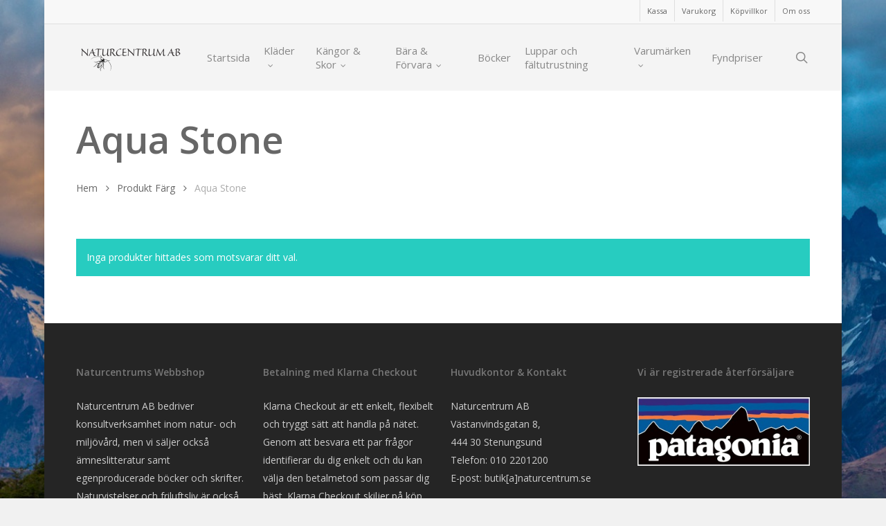

--- FILE ---
content_type: text/html; charset=UTF-8
request_url: https://butik.naturcentrum.se/farg/aqua-stone/
body_size: 17383
content:
<!doctype html>
<html lang="sv-SE" class="no-js">
<head>
	<meta charset="UTF-8">
	<meta name="viewport" content="width=device-width, initial-scale=1, maximum-scale=1, user-scalable=0" /><title>Aqua Stone &#8211; Naturcentrum</title>
<meta name='robots' content='max-image-preview:large' />
<link rel='dns-prefetch' href='//fonts.googleapis.com' />
<link rel="alternate" type="application/rss+xml" title="Naturcentrum &raquo; Webbflöde" href="https://butik.naturcentrum.se/feed/" />
<link rel="alternate" type="application/rss+xml" title="Naturcentrum &raquo; Kommentarsflöde" href="https://butik.naturcentrum.se/comments/feed/" />
<link rel="alternate" type="application/rss+xml" title="Webbflöde för Naturcentrum &raquo; Aqua Stone, Färg" href="https://butik.naturcentrum.se/farg/aqua-stone/feed/" />
<style id='wp-img-auto-sizes-contain-inline-css' type='text/css'>
img:is([sizes=auto i],[sizes^="auto," i]){contain-intrinsic-size:3000px 1500px}
/*# sourceURL=wp-img-auto-sizes-contain-inline-css */
</style>
<style id='wp-emoji-styles-inline-css' type='text/css'>

	img.wp-smiley, img.emoji {
		display: inline !important;
		border: none !important;
		box-shadow: none !important;
		height: 1em !important;
		width: 1em !important;
		margin: 0 0.07em !important;
		vertical-align: -0.1em !important;
		background: none !important;
		padding: 0 !important;
	}
/*# sourceURL=wp-emoji-styles-inline-css */
</style>
<style id='wp-block-library-inline-css' type='text/css'>
:root{--wp-block-synced-color:#7a00df;--wp-block-synced-color--rgb:122,0,223;--wp-bound-block-color:var(--wp-block-synced-color);--wp-editor-canvas-background:#ddd;--wp-admin-theme-color:#007cba;--wp-admin-theme-color--rgb:0,124,186;--wp-admin-theme-color-darker-10:#006ba1;--wp-admin-theme-color-darker-10--rgb:0,107,160.5;--wp-admin-theme-color-darker-20:#005a87;--wp-admin-theme-color-darker-20--rgb:0,90,135;--wp-admin-border-width-focus:2px}@media (min-resolution:192dpi){:root{--wp-admin-border-width-focus:1.5px}}.wp-element-button{cursor:pointer}:root .has-very-light-gray-background-color{background-color:#eee}:root .has-very-dark-gray-background-color{background-color:#313131}:root .has-very-light-gray-color{color:#eee}:root .has-very-dark-gray-color{color:#313131}:root .has-vivid-green-cyan-to-vivid-cyan-blue-gradient-background{background:linear-gradient(135deg,#00d084,#0693e3)}:root .has-purple-crush-gradient-background{background:linear-gradient(135deg,#34e2e4,#4721fb 50%,#ab1dfe)}:root .has-hazy-dawn-gradient-background{background:linear-gradient(135deg,#faaca8,#dad0ec)}:root .has-subdued-olive-gradient-background{background:linear-gradient(135deg,#fafae1,#67a671)}:root .has-atomic-cream-gradient-background{background:linear-gradient(135deg,#fdd79a,#004a59)}:root .has-nightshade-gradient-background{background:linear-gradient(135deg,#330968,#31cdcf)}:root .has-midnight-gradient-background{background:linear-gradient(135deg,#020381,#2874fc)}:root{--wp--preset--font-size--normal:16px;--wp--preset--font-size--huge:42px}.has-regular-font-size{font-size:1em}.has-larger-font-size{font-size:2.625em}.has-normal-font-size{font-size:var(--wp--preset--font-size--normal)}.has-huge-font-size{font-size:var(--wp--preset--font-size--huge)}.has-text-align-center{text-align:center}.has-text-align-left{text-align:left}.has-text-align-right{text-align:right}.has-fit-text{white-space:nowrap!important}#end-resizable-editor-section{display:none}.aligncenter{clear:both}.items-justified-left{justify-content:flex-start}.items-justified-center{justify-content:center}.items-justified-right{justify-content:flex-end}.items-justified-space-between{justify-content:space-between}.screen-reader-text{border:0;clip-path:inset(50%);height:1px;margin:-1px;overflow:hidden;padding:0;position:absolute;width:1px;word-wrap:normal!important}.screen-reader-text:focus{background-color:#ddd;clip-path:none;color:#444;display:block;font-size:1em;height:auto;left:5px;line-height:normal;padding:15px 23px 14px;text-decoration:none;top:5px;width:auto;z-index:100000}html :where(.has-border-color){border-style:solid}html :where([style*=border-top-color]){border-top-style:solid}html :where([style*=border-right-color]){border-right-style:solid}html :where([style*=border-bottom-color]){border-bottom-style:solid}html :where([style*=border-left-color]){border-left-style:solid}html :where([style*=border-width]){border-style:solid}html :where([style*=border-top-width]){border-top-style:solid}html :where([style*=border-right-width]){border-right-style:solid}html :where([style*=border-bottom-width]){border-bottom-style:solid}html :where([style*=border-left-width]){border-left-style:solid}html :where(img[class*=wp-image-]){height:auto;max-width:100%}:where(figure){margin:0 0 1em}html :where(.is-position-sticky){--wp-admin--admin-bar--position-offset:var(--wp-admin--admin-bar--height,0px)}@media screen and (max-width:600px){html :where(.is-position-sticky){--wp-admin--admin-bar--position-offset:0px}}

/*# sourceURL=wp-block-library-inline-css */
</style><link rel='stylesheet' id='wc-blocks-style-css' href='https://butik.naturcentrum.se/wp-content/plugins/woocommerce/assets/client/blocks/wc-blocks.css?ver=wc-10.4.0' type='text/css' media='all' />
<style id='global-styles-inline-css' type='text/css'>
:root{--wp--preset--aspect-ratio--square: 1;--wp--preset--aspect-ratio--4-3: 4/3;--wp--preset--aspect-ratio--3-4: 3/4;--wp--preset--aspect-ratio--3-2: 3/2;--wp--preset--aspect-ratio--2-3: 2/3;--wp--preset--aspect-ratio--16-9: 16/9;--wp--preset--aspect-ratio--9-16: 9/16;--wp--preset--color--black: #000000;--wp--preset--color--cyan-bluish-gray: #abb8c3;--wp--preset--color--white: #ffffff;--wp--preset--color--pale-pink: #f78da7;--wp--preset--color--vivid-red: #cf2e2e;--wp--preset--color--luminous-vivid-orange: #ff6900;--wp--preset--color--luminous-vivid-amber: #fcb900;--wp--preset--color--light-green-cyan: #7bdcb5;--wp--preset--color--vivid-green-cyan: #00d084;--wp--preset--color--pale-cyan-blue: #8ed1fc;--wp--preset--color--vivid-cyan-blue: #0693e3;--wp--preset--color--vivid-purple: #9b51e0;--wp--preset--gradient--vivid-cyan-blue-to-vivid-purple: linear-gradient(135deg,rgb(6,147,227) 0%,rgb(155,81,224) 100%);--wp--preset--gradient--light-green-cyan-to-vivid-green-cyan: linear-gradient(135deg,rgb(122,220,180) 0%,rgb(0,208,130) 100%);--wp--preset--gradient--luminous-vivid-amber-to-luminous-vivid-orange: linear-gradient(135deg,rgb(252,185,0) 0%,rgb(255,105,0) 100%);--wp--preset--gradient--luminous-vivid-orange-to-vivid-red: linear-gradient(135deg,rgb(255,105,0) 0%,rgb(207,46,46) 100%);--wp--preset--gradient--very-light-gray-to-cyan-bluish-gray: linear-gradient(135deg,rgb(238,238,238) 0%,rgb(169,184,195) 100%);--wp--preset--gradient--cool-to-warm-spectrum: linear-gradient(135deg,rgb(74,234,220) 0%,rgb(151,120,209) 20%,rgb(207,42,186) 40%,rgb(238,44,130) 60%,rgb(251,105,98) 80%,rgb(254,248,76) 100%);--wp--preset--gradient--blush-light-purple: linear-gradient(135deg,rgb(255,206,236) 0%,rgb(152,150,240) 100%);--wp--preset--gradient--blush-bordeaux: linear-gradient(135deg,rgb(254,205,165) 0%,rgb(254,45,45) 50%,rgb(107,0,62) 100%);--wp--preset--gradient--luminous-dusk: linear-gradient(135deg,rgb(255,203,112) 0%,rgb(199,81,192) 50%,rgb(65,88,208) 100%);--wp--preset--gradient--pale-ocean: linear-gradient(135deg,rgb(255,245,203) 0%,rgb(182,227,212) 50%,rgb(51,167,181) 100%);--wp--preset--gradient--electric-grass: linear-gradient(135deg,rgb(202,248,128) 0%,rgb(113,206,126) 100%);--wp--preset--gradient--midnight: linear-gradient(135deg,rgb(2,3,129) 0%,rgb(40,116,252) 100%);--wp--preset--font-size--small: 13px;--wp--preset--font-size--medium: 20px;--wp--preset--font-size--large: 36px;--wp--preset--font-size--x-large: 42px;--wp--preset--spacing--20: 0.44rem;--wp--preset--spacing--30: 0.67rem;--wp--preset--spacing--40: 1rem;--wp--preset--spacing--50: 1.5rem;--wp--preset--spacing--60: 2.25rem;--wp--preset--spacing--70: 3.38rem;--wp--preset--spacing--80: 5.06rem;--wp--preset--shadow--natural: 6px 6px 9px rgba(0, 0, 0, 0.2);--wp--preset--shadow--deep: 12px 12px 50px rgba(0, 0, 0, 0.4);--wp--preset--shadow--sharp: 6px 6px 0px rgba(0, 0, 0, 0.2);--wp--preset--shadow--outlined: 6px 6px 0px -3px rgb(255, 255, 255), 6px 6px rgb(0, 0, 0);--wp--preset--shadow--crisp: 6px 6px 0px rgb(0, 0, 0);}:root { --wp--style--global--content-size: 1300px;--wp--style--global--wide-size: 1300px; }:where(body) { margin: 0; }.wp-site-blocks > .alignleft { float: left; margin-right: 2em; }.wp-site-blocks > .alignright { float: right; margin-left: 2em; }.wp-site-blocks > .aligncenter { justify-content: center; margin-left: auto; margin-right: auto; }:where(.is-layout-flex){gap: 0.5em;}:where(.is-layout-grid){gap: 0.5em;}.is-layout-flow > .alignleft{float: left;margin-inline-start: 0;margin-inline-end: 2em;}.is-layout-flow > .alignright{float: right;margin-inline-start: 2em;margin-inline-end: 0;}.is-layout-flow > .aligncenter{margin-left: auto !important;margin-right: auto !important;}.is-layout-constrained > .alignleft{float: left;margin-inline-start: 0;margin-inline-end: 2em;}.is-layout-constrained > .alignright{float: right;margin-inline-start: 2em;margin-inline-end: 0;}.is-layout-constrained > .aligncenter{margin-left: auto !important;margin-right: auto !important;}.is-layout-constrained > :where(:not(.alignleft):not(.alignright):not(.alignfull)){max-width: var(--wp--style--global--content-size);margin-left: auto !important;margin-right: auto !important;}.is-layout-constrained > .alignwide{max-width: var(--wp--style--global--wide-size);}body .is-layout-flex{display: flex;}.is-layout-flex{flex-wrap: wrap;align-items: center;}.is-layout-flex > :is(*, div){margin: 0;}body .is-layout-grid{display: grid;}.is-layout-grid > :is(*, div){margin: 0;}body{padding-top: 0px;padding-right: 0px;padding-bottom: 0px;padding-left: 0px;}:root :where(.wp-element-button, .wp-block-button__link){background-color: #32373c;border-width: 0;color: #fff;font-family: inherit;font-size: inherit;font-style: inherit;font-weight: inherit;letter-spacing: inherit;line-height: inherit;padding-top: calc(0.667em + 2px);padding-right: calc(1.333em + 2px);padding-bottom: calc(0.667em + 2px);padding-left: calc(1.333em + 2px);text-decoration: none;text-transform: inherit;}.has-black-color{color: var(--wp--preset--color--black) !important;}.has-cyan-bluish-gray-color{color: var(--wp--preset--color--cyan-bluish-gray) !important;}.has-white-color{color: var(--wp--preset--color--white) !important;}.has-pale-pink-color{color: var(--wp--preset--color--pale-pink) !important;}.has-vivid-red-color{color: var(--wp--preset--color--vivid-red) !important;}.has-luminous-vivid-orange-color{color: var(--wp--preset--color--luminous-vivid-orange) !important;}.has-luminous-vivid-amber-color{color: var(--wp--preset--color--luminous-vivid-amber) !important;}.has-light-green-cyan-color{color: var(--wp--preset--color--light-green-cyan) !important;}.has-vivid-green-cyan-color{color: var(--wp--preset--color--vivid-green-cyan) !important;}.has-pale-cyan-blue-color{color: var(--wp--preset--color--pale-cyan-blue) !important;}.has-vivid-cyan-blue-color{color: var(--wp--preset--color--vivid-cyan-blue) !important;}.has-vivid-purple-color{color: var(--wp--preset--color--vivid-purple) !important;}.has-black-background-color{background-color: var(--wp--preset--color--black) !important;}.has-cyan-bluish-gray-background-color{background-color: var(--wp--preset--color--cyan-bluish-gray) !important;}.has-white-background-color{background-color: var(--wp--preset--color--white) !important;}.has-pale-pink-background-color{background-color: var(--wp--preset--color--pale-pink) !important;}.has-vivid-red-background-color{background-color: var(--wp--preset--color--vivid-red) !important;}.has-luminous-vivid-orange-background-color{background-color: var(--wp--preset--color--luminous-vivid-orange) !important;}.has-luminous-vivid-amber-background-color{background-color: var(--wp--preset--color--luminous-vivid-amber) !important;}.has-light-green-cyan-background-color{background-color: var(--wp--preset--color--light-green-cyan) !important;}.has-vivid-green-cyan-background-color{background-color: var(--wp--preset--color--vivid-green-cyan) !important;}.has-pale-cyan-blue-background-color{background-color: var(--wp--preset--color--pale-cyan-blue) !important;}.has-vivid-cyan-blue-background-color{background-color: var(--wp--preset--color--vivid-cyan-blue) !important;}.has-vivid-purple-background-color{background-color: var(--wp--preset--color--vivid-purple) !important;}.has-black-border-color{border-color: var(--wp--preset--color--black) !important;}.has-cyan-bluish-gray-border-color{border-color: var(--wp--preset--color--cyan-bluish-gray) !important;}.has-white-border-color{border-color: var(--wp--preset--color--white) !important;}.has-pale-pink-border-color{border-color: var(--wp--preset--color--pale-pink) !important;}.has-vivid-red-border-color{border-color: var(--wp--preset--color--vivid-red) !important;}.has-luminous-vivid-orange-border-color{border-color: var(--wp--preset--color--luminous-vivid-orange) !important;}.has-luminous-vivid-amber-border-color{border-color: var(--wp--preset--color--luminous-vivid-amber) !important;}.has-light-green-cyan-border-color{border-color: var(--wp--preset--color--light-green-cyan) !important;}.has-vivid-green-cyan-border-color{border-color: var(--wp--preset--color--vivid-green-cyan) !important;}.has-pale-cyan-blue-border-color{border-color: var(--wp--preset--color--pale-cyan-blue) !important;}.has-vivid-cyan-blue-border-color{border-color: var(--wp--preset--color--vivid-cyan-blue) !important;}.has-vivid-purple-border-color{border-color: var(--wp--preset--color--vivid-purple) !important;}.has-vivid-cyan-blue-to-vivid-purple-gradient-background{background: var(--wp--preset--gradient--vivid-cyan-blue-to-vivid-purple) !important;}.has-light-green-cyan-to-vivid-green-cyan-gradient-background{background: var(--wp--preset--gradient--light-green-cyan-to-vivid-green-cyan) !important;}.has-luminous-vivid-amber-to-luminous-vivid-orange-gradient-background{background: var(--wp--preset--gradient--luminous-vivid-amber-to-luminous-vivid-orange) !important;}.has-luminous-vivid-orange-to-vivid-red-gradient-background{background: var(--wp--preset--gradient--luminous-vivid-orange-to-vivid-red) !important;}.has-very-light-gray-to-cyan-bluish-gray-gradient-background{background: var(--wp--preset--gradient--very-light-gray-to-cyan-bluish-gray) !important;}.has-cool-to-warm-spectrum-gradient-background{background: var(--wp--preset--gradient--cool-to-warm-spectrum) !important;}.has-blush-light-purple-gradient-background{background: var(--wp--preset--gradient--blush-light-purple) !important;}.has-blush-bordeaux-gradient-background{background: var(--wp--preset--gradient--blush-bordeaux) !important;}.has-luminous-dusk-gradient-background{background: var(--wp--preset--gradient--luminous-dusk) !important;}.has-pale-ocean-gradient-background{background: var(--wp--preset--gradient--pale-ocean) !important;}.has-electric-grass-gradient-background{background: var(--wp--preset--gradient--electric-grass) !important;}.has-midnight-gradient-background{background: var(--wp--preset--gradient--midnight) !important;}.has-small-font-size{font-size: var(--wp--preset--font-size--small) !important;}.has-medium-font-size{font-size: var(--wp--preset--font-size--medium) !important;}.has-large-font-size{font-size: var(--wp--preset--font-size--large) !important;}.has-x-large-font-size{font-size: var(--wp--preset--font-size--x-large) !important;}
/*# sourceURL=global-styles-inline-css */
</style>

<link rel='stylesheet' id='salient-social-css' href='https://butik.naturcentrum.se/wp-content/plugins/salient-social/css/style.css?ver=1.2.6' type='text/css' media='all' />
<style id='salient-social-inline-css' type='text/css'>

  .sharing-default-minimal .nectar-love.loved,
  body .nectar-social[data-color-override="override"].fixed > a:before, 
  body .nectar-social[data-color-override="override"].fixed .nectar-social-inner a,
  .sharing-default-minimal .nectar-social[data-color-override="override"] .nectar-social-inner a:hover,
  .nectar-social.vertical[data-color-override="override"] .nectar-social-inner a:hover {
    background-color: #27ccc0;
  }
  .nectar-social.hover .nectar-love.loved,
  .nectar-social.hover > .nectar-love-button a:hover,
  .nectar-social[data-color-override="override"].hover > div a:hover,
  #single-below-header .nectar-social[data-color-override="override"].hover > div a:hover,
  .nectar-social[data-color-override="override"].hover .share-btn:hover,
  .sharing-default-minimal .nectar-social[data-color-override="override"] .nectar-social-inner a {
    border-color: #27ccc0;
  }
  #single-below-header .nectar-social.hover .nectar-love.loved i,
  #single-below-header .nectar-social.hover[data-color-override="override"] a:hover,
  #single-below-header .nectar-social.hover[data-color-override="override"] a:hover i,
  #single-below-header .nectar-social.hover .nectar-love-button a:hover i,
  .nectar-love:hover i,
  .hover .nectar-love:hover .total_loves,
  .nectar-love.loved i,
  .nectar-social.hover .nectar-love.loved .total_loves,
  .nectar-social.hover .share-btn:hover, 
  .nectar-social[data-color-override="override"].hover .nectar-social-inner a:hover,
  .nectar-social[data-color-override="override"].hover > div:hover span,
  .sharing-default-minimal .nectar-social[data-color-override="override"] .nectar-social-inner a:not(:hover) i,
  .sharing-default-minimal .nectar-social[data-color-override="override"] .nectar-social-inner a:not(:hover) {
    color: #27ccc0;
  }
/*# sourceURL=salient-social-inline-css */
</style>
<link rel='stylesheet' id='woocommerce-layout-css' href='https://butik.naturcentrum.se/wp-content/plugins/woocommerce/assets/css/woocommerce-layout.css?ver=10.4.0' type='text/css' media='all' />
<link rel='stylesheet' id='woocommerce-smallscreen-css' href='https://butik.naturcentrum.se/wp-content/plugins/woocommerce/assets/css/woocommerce-smallscreen.css?ver=10.4.0' type='text/css' media='only screen and (max-width: 768px)' />
<link rel='stylesheet' id='woocommerce-general-css' href='https://butik.naturcentrum.se/wp-content/plugins/woocommerce/assets/css/woocommerce.css?ver=10.4.0' type='text/css' media='all' />
<style id='woocommerce-inline-inline-css' type='text/css'>
.woocommerce form .form-row .required { visibility: visible; }
/*# sourceURL=woocommerce-inline-inline-css */
</style>
<link rel='stylesheet' id='free-shipping-label-public-css' href='https://butik.naturcentrum.se/wp-content/plugins/free-shipping-label/assets/build/fsl-public.css?ver=3.4.2' type='text/css' media='all' />
<link rel='stylesheet' id='yith_wcbm_badge_style-css' href='https://butik.naturcentrum.se/wp-content/plugins/yith-woocommerce-badge-management-premium/assets/css/frontend.css?ver=3.20.0' type='text/css' media='all' />
<style id='yith_wcbm_badge_style-inline-css' type='text/css'>
.yith-wcbm-badge.yith-wcbm-badge-css.yith-wcbm-badge-3331 {
				top: 0px; right: 0px; bottom: auto; left: auto;
				opacity: 100%;
				
				margin: 0px 0px 0px 0px;
				padding: 0px 1px 2px 3px;
				
			}
/*# sourceURL=yith_wcbm_badge_style-inline-css */
</style>
<link rel='stylesheet' id='yith-gfont-open-sans-css' href='https://butik.naturcentrum.se/wp-content/plugins/yith-woocommerce-badge-management-premium/assets/fonts/open-sans/style.css?ver=3.20.0' type='text/css' media='all' />
<link rel='stylesheet' id='font-awesome-css' href='https://butik.naturcentrum.se/wp-content/themes/salient/css/font-awesome-legacy.min.css?ver=4.7.1' type='text/css' media='all' />
<style id='font-awesome-inline-css' type='text/css'>
[data-font="FontAwesome"]:before {font-family: 'FontAwesome' !important;content: attr(data-icon) !important;speak: none !important;font-weight: normal !important;font-variant: normal !important;text-transform: none !important;line-height: 1 !important;font-style: normal !important;-webkit-font-smoothing: antialiased !important;-moz-osx-font-smoothing: grayscale !important;}
/*# sourceURL=font-awesome-inline-css */
</style>
<link rel='stylesheet' id='parent-style-css' href='https://butik.naturcentrum.se/wp-content/themes/salient/style.css?ver=6.9' type='text/css' media='all' />
<link rel='stylesheet' id='nectar-boxed-css' href='https://butik.naturcentrum.se/wp-content/themes/salient/css/build/plugins/boxed.css?ver=18.0.2' type='text/css' media='all' />
<link rel='stylesheet' id='salient-grid-system-css' href='https://butik.naturcentrum.se/wp-content/themes/salient/css/build/grid-system.css?ver=18.0.2' type='text/css' media='all' />
<link rel='stylesheet' id='main-styles-css' href='https://butik.naturcentrum.se/wp-content/themes/salient/css/build/style.css?ver=18.0.2' type='text/css' media='all' />
<style id='main-styles-inline-css' type='text/css'>
html:not(.page-trans-loaded) { background-color: #ffffff; }
/*# sourceURL=main-styles-inline-css */
</style>
<link rel='stylesheet' id='nectar-header-secondary-nav-css' href='https://butik.naturcentrum.se/wp-content/themes/salient/css/build/header/header-secondary-nav.css?ver=18.0.2' type='text/css' media='all' />
<link rel='stylesheet' id='nectar_default_font_open_sans-css' href='https://fonts.googleapis.com/css?family=Open+Sans%3A300%2C400%2C600%2C700&#038;subset=latin%2Clatin-ext' type='text/css' media='all' />
<link rel='stylesheet' id='nectar-flickity-css' href='https://butik.naturcentrum.se/wp-content/themes/salient/css/build/plugins/flickity.css?ver=18.0.2' type='text/css' media='all' />
<link rel='stylesheet' id='nectar-portfolio-css' href='https://butik.naturcentrum.se/wp-content/plugins/salient-portfolio/css/portfolio.css?ver=1.8.4' type='text/css' media='all' />
<link rel='stylesheet' id='responsive-css' href='https://butik.naturcentrum.se/wp-content/themes/salient/css/build/responsive.css?ver=18.0.2' type='text/css' media='all' />
<link rel='stylesheet' id='nectar-product-style-classic-css' href='https://butik.naturcentrum.se/wp-content/themes/salient/css/build/third-party/woocommerce/product-style-classic.css?ver=18.0.2' type='text/css' media='all' />
<link rel='stylesheet' id='woocommerce-css' href='https://butik.naturcentrum.se/wp-content/themes/salient/css/build/woocommerce.css?ver=18.0.2' type='text/css' media='all' />
<link rel='stylesheet' id='skin-original-css' href='https://butik.naturcentrum.se/wp-content/themes/salient/css/build/skin-original.css?ver=18.0.2' type='text/css' media='all' />
<link rel='stylesheet' id='salient-wp-menu-dynamic-css' href='https://butik.naturcentrum.se/wp-content/uploads/salient/menu-dynamic.css?ver=89105' type='text/css' media='all' />
<link rel='stylesheet' id='dynamic-css-css' href='https://butik.naturcentrum.se/wp-content/uploads/salient/salient-dynamic-styles.css?ver=35190' type='text/css' media='all' />
<style id='dynamic-css-inline-css' type='text/css'>
@media only screen and (min-width:1000px){body #ajax-content-wrap.no-scroll{min-height:calc(100vh - 130px);height:calc(100vh - 130px)!important;}}@media only screen and (min-width:1000px){#page-header-wrap.fullscreen-header,#page-header-wrap.fullscreen-header #page-header-bg,html:not(.nectar-box-roll-loaded) .nectar-box-roll > #page-header-bg.fullscreen-header,.nectar_fullscreen_zoom_recent_projects,#nectar_fullscreen_rows:not(.afterLoaded) > div{height:calc(100vh - 129px);}.wpb_row.vc_row-o-full-height.top-level,.wpb_row.vc_row-o-full-height.top-level > .col.span_12{min-height:calc(100vh - 129px);}html:not(.nectar-box-roll-loaded) .nectar-box-roll > #page-header-bg.fullscreen-header{top:130px;}.nectar-slider-wrap[data-fullscreen="true"]:not(.loaded),.nectar-slider-wrap[data-fullscreen="true"]:not(.loaded) .swiper-container{height:calc(100vh - 128px)!important;}.admin-bar .nectar-slider-wrap[data-fullscreen="true"]:not(.loaded),.admin-bar .nectar-slider-wrap[data-fullscreen="true"]:not(.loaded) .swiper-container{height:calc(100vh - 128px - 32px)!important;}}.admin-bar[class*="page-template-template-no-header"] .wpb_row.vc_row-o-full-height.top-level,.admin-bar[class*="page-template-template-no-header"] .wpb_row.vc_row-o-full-height.top-level > .col.span_12{min-height:calc(100vh - 32px);}body[class*="page-template-template-no-header"] .wpb_row.vc_row-o-full-height.top-level,body[class*="page-template-template-no-header"] .wpb_row.vc_row-o-full-height.top-level > .col.span_12{min-height:100vh;}@media only screen and (max-width:999px){.using-mobile-browser #nectar_fullscreen_rows:not(.afterLoaded):not([data-mobile-disable="on"]) > div{height:calc(100vh - 100px);}.using-mobile-browser .wpb_row.vc_row-o-full-height.top-level,.using-mobile-browser .wpb_row.vc_row-o-full-height.top-level > .col.span_12,[data-permanent-transparent="1"].using-mobile-browser .wpb_row.vc_row-o-full-height.top-level,[data-permanent-transparent="1"].using-mobile-browser .wpb_row.vc_row-o-full-height.top-level > .col.span_12{min-height:calc(100vh - 100px);}html:not(.nectar-box-roll-loaded) .nectar-box-roll > #page-header-bg.fullscreen-header,.nectar_fullscreen_zoom_recent_projects,.nectar-slider-wrap[data-fullscreen="true"]:not(.loaded),.nectar-slider-wrap[data-fullscreen="true"]:not(.loaded) .swiper-container,#nectar_fullscreen_rows:not(.afterLoaded):not([data-mobile-disable="on"]) > div{height:calc(100vh - 47px);}.wpb_row.vc_row-o-full-height.top-level,.wpb_row.vc_row-o-full-height.top-level > .col.span_12{min-height:calc(100vh - 47px);}body[data-transparent-header="false"] #ajax-content-wrap.no-scroll{min-height:calc(100vh - 47px);height:calc(100vh - 47px);}}.post-type-archive-product.woocommerce .container-wrap,.tax-product_cat.woocommerce .container-wrap{background-color:#f6f6f6;}.woocommerce ul.products li.product.material,.woocommerce-page ul.products li.product.material{background-color:#ffffff;}.woocommerce ul.products li.product.minimal .product-wrap,.woocommerce ul.products li.product.minimal .background-color-expand,.woocommerce-page ul.products li.product.minimal .product-wrap,.woocommerce-page ul.products li.product.minimal .background-color-expand{background-color:#ffffff;}body{background-image:url("https://butik.naturcentrum.se/wp-content/uploads/2017/10/Patagonia-shop.jpg");background-position:center top;background-repeat:no-repeat;background-color:#f1f1f1!important;background-attachment:scroll;background-size:cover;-webkit-background-size:cover;}.screen-reader-text,.nectar-skip-to-content:not(:focus){border:0;clip:rect(1px,1px,1px,1px);clip-path:inset(50%);height:1px;margin:-1px;overflow:hidden;padding:0;position:absolute!important;width:1px;word-wrap:normal!important;}.row .col img:not([srcset]){width:auto;}.row .col img.img-with-animation.nectar-lazy:not([srcset]){width:100%;}
header#top nav > ul > li > a {
    font-size: 15px;
}

select {
    color: #ffffff;
    background-color: #2ac4ea;
    font-size: 14px;
}

#sidebar > div {
    margin-bottom: 30px;
}
/*# sourceURL=dynamic-css-inline-css */
</style>
<link rel='stylesheet' id='salient-child-style-css' href='https://butik.naturcentrum.se/wp-content/themes/naturcentrum/style.css?ver=18.0.2' type='text/css' media='all' />
<script type="text/template" id="tmpl-variation-template">
	<div class="woocommerce-variation-description">{{{ data.variation.variation_description }}}</div>
	<div class="woocommerce-variation-price">{{{ data.variation.price_html }}}</div>
	<div class="woocommerce-variation-availability">{{{ data.variation.availability_html }}}</div>
</script>
<script type="text/template" id="tmpl-unavailable-variation-template">
	<p role="alert">Den här produkten är inte tillgänglig. Välj en annan kombination.</p>
</script>
<script type="text/javascript" src="https://butik.naturcentrum.se/wp-includes/js/jquery/jquery.min.js?ver=3.7.1" id="jquery-core-js"></script>
<script type="text/javascript" src="https://butik.naturcentrum.se/wp-includes/js/jquery/jquery-migrate.min.js?ver=3.4.1" id="jquery-migrate-js"></script>
<script type="text/javascript" src="https://butik.naturcentrum.se/wp-content/plugins/woocommerce/assets/js/jquery-blockui/jquery.blockUI.min.js?ver=2.7.0-wc.10.4.0" id="wc-jquery-blockui-js" defer="defer" data-wp-strategy="defer"></script>
<script type="text/javascript" id="wc-add-to-cart-js-extra">
/* <![CDATA[ */
var wc_add_to_cart_params = {"ajax_url":"/wp-admin/admin-ajax.php","wc_ajax_url":"/?wc-ajax=%%endpoint%%","i18n_view_cart":"Visa varukorg","cart_url":"https://butik.naturcentrum.se/varukorg/","is_cart":"","cart_redirect_after_add":"no"};
//# sourceURL=wc-add-to-cart-js-extra
/* ]]> */
</script>
<script type="text/javascript" src="https://butik.naturcentrum.se/wp-content/plugins/woocommerce/assets/js/frontend/add-to-cart.min.js?ver=10.4.0" id="wc-add-to-cart-js" defer="defer" data-wp-strategy="defer"></script>
<script type="text/javascript" src="https://butik.naturcentrum.se/wp-content/plugins/woocommerce/assets/js/js-cookie/js.cookie.min.js?ver=2.1.4-wc.10.4.0" id="wc-js-cookie-js" defer="defer" data-wp-strategy="defer"></script>
<script type="text/javascript" id="woocommerce-js-extra">
/* <![CDATA[ */
var woocommerce_params = {"ajax_url":"/wp-admin/admin-ajax.php","wc_ajax_url":"/?wc-ajax=%%endpoint%%","i18n_password_show":"Show password","i18n_password_hide":"Hide password"};
//# sourceURL=woocommerce-js-extra
/* ]]> */
</script>
<script type="text/javascript" src="https://butik.naturcentrum.se/wp-content/plugins/woocommerce/assets/js/frontend/woocommerce.min.js?ver=10.4.0" id="woocommerce-js" defer="defer" data-wp-strategy="defer"></script>
<script type="text/javascript" src="https://butik.naturcentrum.se/wp-content/themes/naturcentrum/js/logo-link.js" id="naturcentrum-logo-link-js"></script>
<script type="text/javascript" src="https://butik.naturcentrum.se/wp-content/plugins/woocommerce/assets/js/flexslider/jquery.flexslider.min.js?ver=2.7.2-wc.10.4.0" id="wc-flexslider-js" defer="defer" data-wp-strategy="defer"></script>
<script type="text/javascript" src="https://butik.naturcentrum.se/wp-includes/js/underscore.min.js?ver=1.13.7" id="underscore-js"></script>
<script type="text/javascript" id="wp-util-js-extra">
/* <![CDATA[ */
var _wpUtilSettings = {"ajax":{"url":"/wp-admin/admin-ajax.php"}};
//# sourceURL=wp-util-js-extra
/* ]]> */
</script>
<script type="text/javascript" src="https://butik.naturcentrum.se/wp-includes/js/wp-util.min.js?ver=6.9" id="wp-util-js"></script>
<script type="text/javascript" id="wc-add-to-cart-variation-js-extra">
/* <![CDATA[ */
var wc_add_to_cart_variation_params = {"wc_ajax_url":"/?wc-ajax=%%endpoint%%","i18n_no_matching_variations_text":"Inga produkter motsvarade ditt val. V\u00e4lj en annan kombination.","i18n_make_a_selection_text":"V\u00e4lj produktalternativ innan du l\u00e4gger denna produkt i din varukorg.","i18n_unavailable_text":"Den h\u00e4r produkten \u00e4r inte tillg\u00e4nglig. V\u00e4lj en annan kombination.","i18n_reset_alert_text":"Your selection has been reset. Please select some product options before adding this product to your cart."};
//# sourceURL=wc-add-to-cart-variation-js-extra
/* ]]> */
</script>
<script type="text/javascript" src="https://butik.naturcentrum.se/wp-content/plugins/woocommerce/assets/js/frontend/add-to-cart-variation.min.js?ver=10.4.0" id="wc-add-to-cart-variation-js" defer="defer" data-wp-strategy="defer"></script>
<script></script><link rel="https://api.w.org/" href="https://butik.naturcentrum.se/wp-json/" /><link rel="EditURI" type="application/rsd+xml" title="RSD" href="https://butik.naturcentrum.se/xmlrpc.php?rsd" />
<script type="text/javascript">

	var _gaq = _gaq || [];
	_gaq.push(['_setAccount', 'UA-34965154-1']);
	_gaq.push(['_trackPageview']);

	(function() {
		var ga = document.createElement('script'); ga.type = 'text/javascript'; ga.async = true;
		ga.src = ('https:' == document.location.protocol ? 'https://ssl' : 'http://www') + '.google-analytics.com/ga.js';
		var s = document.getElementsByTagName('script')[0]; s.parentNode.insertBefore(ga, s);
	})();

</script>
<script type="text/javascript"> var root = document.getElementsByTagName( "html" )[0]; root.setAttribute( "class", "js" ); </script>	<noscript><style>.woocommerce-product-gallery{ opacity: 1 !important; }</style></noscript>
	<meta name="generator" content="Powered by WPBakery Page Builder - drag and drop page builder for WordPress."/>
		<style type="text/css" id="wp-custom-css">
			.woocommerce ul.products li.product .onsale,
.woocommerce span.onsale, .woocommerce-page span.onsale {
	background-color: #fc8c03 !important;
	color: #000 !important;
}
.woocommerce div.product form.cart .variations select {
	background-color: #27ccc0 !important;
}		</style>
		<noscript><style> .wpb_animate_when_almost_visible { opacity: 1; }</style></noscript><link data-pagespeed-no-defer data-nowprocket data-wpacu-skip data-no-optimize data-noptimize rel='stylesheet' id='main-styles-non-critical-css' href='https://butik.naturcentrum.se/wp-content/themes/salient/css/build/style-non-critical.css?ver=18.0.2' type='text/css' media='all' />
<link data-pagespeed-no-defer data-nowprocket data-wpacu-skip data-no-optimize data-noptimize rel='stylesheet' id='nectar-woocommerce-non-critical-css' href='https://butik.naturcentrum.se/wp-content/themes/salient/css/build/third-party/woocommerce/woocommerce-non-critical.css?ver=18.0.2' type='text/css' media='all' />
<link data-pagespeed-no-defer data-nowprocket data-wpacu-skip data-no-optimize data-noptimize rel='stylesheet' id='magnific-css' href='https://butik.naturcentrum.se/wp-content/themes/salient/css/build/plugins/magnific.css?ver=8.6.0' type='text/css' media='all' />
<link data-pagespeed-no-defer data-nowprocket data-wpacu-skip data-no-optimize data-noptimize rel='stylesheet' id='nectar-ocm-core-css' href='https://butik.naturcentrum.se/wp-content/themes/salient/css/build/off-canvas/core.css?ver=18.0.2' type='text/css' media='all' />
</head><body class="archive tax-pa_farg term-aqua-stone term-273 wp-theme-salient wp-child-theme-naturcentrum theme-salient woocommerce woocommerce-page woocommerce-no-js yith-wcbm-theme-salient nectar-auto-lightbox original wpb-js-composer js-comp-ver-8.6.1 vc_responsive" data-footer-reveal="false" data-footer-reveal-shadow="none" data-header-format="default" data-body-border="off" data-boxed-style="1" data-header-breakpoint="1000" data-dropdown-style="minimal" data-cae="easeOutCubic" data-cad="750" data-megamenu-width="contained" data-aie="none" data-ls="magnific" data-apte="standard" data-hhun="0" data-fancy-form-rcs="default" data-form-style="default" data-form-submit="regular" data-is="minimal" data-button-style="default" data-user-account-button="false" data-flex-cols="true" data-col-gap="default" data-header-inherit-rc="false" data-header-search="true" data-animated-anchors="false" data-ajax-transitions="true" data-full-width-header="false" data-slide-out-widget-area="true" data-slide-out-widget-area-style="slide-out-from-right" data-user-set-ocm="off" data-loading-animation="none" data-bg-header="false" data-responsive="1" data-ext-responsive="true" data-ext-padding="90" data-header-resize="0" data-header-color="custom" data-transparent-header="false" data-cart="true" data-remove-m-parallax="" data-remove-m-video-bgs="" data-m-animate="0" data-force-header-trans-color="light" data-smooth-scrolling="0" data-permanent-transparent="false" >
	
	<script type="text/javascript">
	 (function(window, document) {

		document.documentElement.classList.remove("no-js");

		if(navigator.userAgent.match(/(Android|iPod|iPhone|iPad|BlackBerry|IEMobile|Opera Mini)/)) {
			document.body.className += " using-mobile-browser mobile ";
		}
		if(navigator.userAgent.match(/Mac/) && navigator.maxTouchPoints && navigator.maxTouchPoints > 2) {
			document.body.className += " using-ios-device ";
		}

		if( !("ontouchstart" in window) ) {

			var body = document.querySelector("body");
			var winW = window.innerWidth;
			var bodyW = body.clientWidth;

			if (winW > bodyW + 4) {
				body.setAttribute("style", "--scroll-bar-w: " + (winW - bodyW - 4) + "px");
			} else {
				body.setAttribute("style", "--scroll-bar-w: 0px");
			}
		}

	 })(window, document);
   </script><nav aria-label="Skip links" class="nectar-skip-to-content-wrap"><a href="#ajax-content-wrap" class="nectar-skip-to-content">Skip to main content</a></nav><div id="ajax-loading-screen" data-disable-mobile="1" data-disable-fade-on-click="0" data-effect="standard" data-method="standard"><div class="loading-icon none"><div class="material-icon">
						<svg class="nectar-material-spinner" width="60px" height="60px" viewBox="0 0 60 60">
							<circle stroke-linecap="round" cx="30" cy="30" r="26" fill="none" stroke-width="6"></circle>
				  		</svg>
					</div></div></div><div id="boxed">	
	<div id="header-space"  data-header-mobile-fixed='1'></div> 
	
		<div id="header-outer" data-has-menu="true" data-has-buttons="yes" data-header-button_style="default" data-using-pr-menu="false" data-mobile-fixed="1" data-ptnm="false" data-lhe="default" data-user-set-bg="#f4f4f4" data-format="default" data-permanent-transparent="false" data-megamenu-rt="0" data-remove-fixed="0" data-header-resize="0" data-cart="true" data-transparency-option="0" data-box-shadow="small" data-shrink-num="6" data-using-secondary="1" data-using-logo="1" data-logo-height="40" data-m-logo-height="24" data-padding="28" data-full-width="false" data-condense="false" >
		
	<div id="header-secondary-outer" class="default" data-mobile="default" data-remove-fixed="0" data-lhe="default" data-secondary-text="false" data-full-width="false" data-mobile-fixed="1" data-permanent-transparent="false" >
		<div class="container">
			<nav aria-label="Secondary Navigation">
									<ul class="sf-menu">
						<li id="menu-item-1230" class="menu-item menu-item-type-post_type menu-item-object-page nectar-regular-menu-item menu-item-1230"><a href="https://butik.naturcentrum.se/klarna-checkout/"><span class="menu-title-text">Kassa</span></a></li>
<li id="menu-item-10" class="menu-item menu-item-type-post_type menu-item-object-page nectar-regular-menu-item menu-item-10"><a href="https://butik.naturcentrum.se/varukorg/"><span class="menu-title-text">Varukorg</span></a></li>
<li id="menu-item-1241" class="menu-item menu-item-type-post_type menu-item-object-page nectar-regular-menu-item menu-item-1241"><a href="https://butik.naturcentrum.se/kopvillkor/"><span class="menu-title-text">Köpvillkor</span></a></li>
<li id="menu-item-15" class="menu-item menu-item-type-post_type menu-item-object-page nectar-regular-menu-item menu-item-15"><a href="https://butik.naturcentrum.se/om-oss/"><span class="menu-title-text">Om oss</span></a></li>
					</ul>
					
			</nav>
		</div>
	</div>


<div id="search-outer" class="nectar">
	<div id="search">
		<div class="container">
			 <div id="search-box">
				 <div class="inner-wrap">
					 <div class="col span_12">
						  <form role="search" action="https://butik.naturcentrum.se/" method="GET">
															<input type="text" name="s" id="s" value="Start Typing..." aria-label="Search" data-placeholder="Start Typing..." />
							
						
						<button aria-label="Search" class="search-box__button" type="submit">Search</button>						</form>
					</div><!--/span_12-->
				</div><!--/inner-wrap-->
			 </div><!--/search-box-->
			 <div id="close"><a href="#" role="button"><span class="screen-reader-text">Close Search</span>
				<span class="icon-salient-x" aria-hidden="true"></span>				 </a></div>
		 </div><!--/container-->
	</div><!--/search-->
</div><!--/search-outer-->

<header id="top" role="banner" aria-label="Main Menu">
		<div class="container">
		<div class="row">
			<div class="col span_3">
								<a id="logo" href="https://butik.naturcentrum.se" data-supplied-ml-starting-dark="false" data-supplied-ml-starting="false" data-supplied-ml="false" >
					<img class="stnd skip-lazy default-logo dark-version" width="316" height="80" alt="Naturcentrum" src="https://butik.naturcentrum.se/wp-content/uploads/2017/10/ncab-logo.png" srcset="https://butik.naturcentrum.se/wp-content/uploads/2017/10/ncab-logo.png 1x, https://butik.naturcentrum.se/wp-content/uploads/2017/10/ncab-logo@2x.png 2x" />				</a>
							</div><!--/span_3-->

			<div class="col span_9 col_last">
									<div class="nectar-mobile-only mobile-header"><div class="inner"></div></div>
									<a class="mobile-search" href="#searchbox"><span class="nectar-icon icon-salient-search" aria-hidden="true"></span><span class="screen-reader-text">search</span></a>
					
						<a id="mobile-cart-link" aria-label="Cart" data-cart-style="slide_in" href="https://butik.naturcentrum.se/varukorg/"><i class="icon-salient-cart"></i><div class="cart-wrap"><span>0 </span></div></a>
															<div class="slide-out-widget-area-toggle mobile-icon slide-out-from-right" data-custom-color="false" data-icon-animation="simple-transform">
						<div> <a href="#slide-out-widget-area" role="button" aria-label="Navigation Menu" aria-expanded="false" class="closed">
							<span class="screen-reader-text">Menu</span><span aria-hidden="true"> <i class="lines-button x2"> <i class="lines"></i> </i> </span>						</a></div>
					</div>
				
									<nav aria-label="Main Menu">
													<ul class="sf-menu">
								<li id="menu-item-17" class="menu-item menu-item-type-custom menu-item-object-custom menu-item-home nectar-regular-menu-item menu-item-17"><a href="https://butik.naturcentrum.se/"><span class="menu-title-text">Startsida</span></a></li>
<li id="menu-item-1185" class="menu-item menu-item-type-custom menu-item-object-custom menu-item-has-children nectar-regular-menu-item sf-with-ul menu-item-1185"><a href="https://butik.naturcentrum.se/produkt-kategori/klader/" aria-haspopup="true" aria-expanded="false"><span class="menu-title-text">Kläder</span><span class="sf-sub-indicator"><i class="fa fa-angle-down icon-in-menu" aria-hidden="true"></i></span></a>
<ul class="sub-menu">
	<li id="menu-item-1186" class="menu-item menu-item-type-custom menu-item-object-custom nectar-regular-menu-item menu-item-1186"><a href="https://butik.naturcentrum.se/produkt-kategori/klader/byxor-shorts/"><span class="menu-title-text">Byxor &#038; Shorts</span></a></li>
	<li id="menu-item-1187" class="menu-item menu-item-type-custom menu-item-object-custom nectar-regular-menu-item menu-item-1187"><a href="https://butik.naturcentrum.se/produkt-kategori/klader/jackor-vastar/"><span class="menu-title-text">Jackor &#038; Västar</span></a></li>
	<li id="menu-item-1189" class="menu-item menu-item-type-custom menu-item-object-custom nectar-regular-menu-item menu-item-1189"><a href="https://butik.naturcentrum.se/produkt-kategori/klader/mossor-hattar/"><span class="menu-title-text">Mössor &#038; Hattar</span></a></li>
	<li id="menu-item-1190" class="menu-item menu-item-type-custom menu-item-object-custom nectar-regular-menu-item menu-item-1190"><a href="https://butik.naturcentrum.se/produkt-kategori/klader/regnklader/"><span class="menu-title-text">Regnkläder</span></a></li>
	<li id="menu-item-1191" class="menu-item menu-item-type-custom menu-item-object-custom nectar-regular-menu-item menu-item-1191"><a href="https://butik.naturcentrum.se/produkt-kategori/klader/strumpor/"><span class="menu-title-text">Strumpor</span></a></li>
	<li id="menu-item-1192" class="menu-item menu-item-type-custom menu-item-object-custom nectar-regular-menu-item menu-item-1192"><a href="https://butik.naturcentrum.se/produkt-kategori/klader/t-shirts-linnen/"><span class="menu-title-text">T-shirts &#038; Linnen</span></a></li>
	<li id="menu-item-1193" class="menu-item menu-item-type-custom menu-item-object-custom nectar-regular-menu-item menu-item-1193"><a href="https://butik.naturcentrum.se/produkt-kategori/klader/trojor-skjortor/"><span class="menu-title-text">Tröjor &#038; Skjortor</span></a></li>
	<li id="menu-item-1194" class="menu-item menu-item-type-custom menu-item-object-custom nectar-regular-menu-item menu-item-1194"><a href="https://butik.naturcentrum.se/produkt-kategori/klader/underklader/"><span class="menu-title-text">Underkläder</span></a></li>
</ul>
</li>
<li id="menu-item-1195" class="menu-item menu-item-type-custom menu-item-object-custom menu-item-has-children nectar-regular-menu-item sf-with-ul menu-item-1195"><a href="https://butik.naturcentrum.se/produkt-kategori/kangor-och-skor/" aria-haspopup="true" aria-expanded="false"><span class="menu-title-text">Kängor &#038; Skor</span><span class="sf-sub-indicator"><i class="fa fa-angle-down icon-in-menu" aria-hidden="true"></i></span></a>
<ul class="sub-menu">
	<li id="menu-item-1196" class="menu-item menu-item-type-custom menu-item-object-custom nectar-regular-menu-item menu-item-1196"><a href="https://butik.naturcentrum.se/produkt-kategori/kangor-och-skor/kangor/"><span class="menu-title-text">Kängor</span></a></li>
	<li id="menu-item-1197" class="menu-item menu-item-type-custom menu-item-object-custom nectar-regular-menu-item menu-item-1197"><a href="https://butik.naturcentrum.se/produkt-kategori/kangor-och-skor/skor/"><span class="menu-title-text">Skor</span></a></li>
</ul>
</li>
<li id="menu-item-1206" class="menu-item menu-item-type-custom menu-item-object-custom menu-item-has-children nectar-regular-menu-item sf-with-ul menu-item-1206"><a href="https://butik.naturcentrum.se/produkt-kategori/bara-och-forvara/" aria-haspopup="true" aria-expanded="false"><span class="menu-title-text">Bära &#038; Förvara</span><span class="sf-sub-indicator"><i class="fa fa-angle-down icon-in-menu" aria-hidden="true"></i></span></a>
<ul class="sub-menu">
	<li id="menu-item-1207" class="menu-item menu-item-type-custom menu-item-object-custom nectar-regular-menu-item menu-item-1207"><a href="https://butik.naturcentrum.se/produkt-kategori/bara-och-forvara/vaskor/"><span class="menu-title-text">Väskor</span></a></li>
	<li id="menu-item-1208" class="menu-item menu-item-type-custom menu-item-object-custom nectar-regular-menu-item menu-item-1208"><a href="https://butik.naturcentrum.se/produkt-kategori/bara-och-forvara/ryggsackar/"><span class="menu-title-text">Ryggsäckar</span></a></li>
	<li id="menu-item-1209" class="menu-item menu-item-type-custom menu-item-object-custom nectar-regular-menu-item menu-item-1209"><a href="https://butik.naturcentrum.se/produkt-kategori/bara-och-forvara/ovrigt/"><span class="menu-title-text">Övrigt</span></a></li>
</ul>
</li>
<li id="menu-item-1210" class="menu-item menu-item-type-custom menu-item-object-custom nectar-regular-menu-item menu-item-1210"><a href="https://butik.naturcentrum.se/produkt-kategori/bocker"><span class="menu-title-text">Böcker</span></a></li>
<li id="menu-item-1211" class="menu-item menu-item-type-custom menu-item-object-custom nectar-regular-menu-item menu-item-1211"><a href="https://butik.naturcentrum.se/produkt-kategori/ovrig-utrustning/"><span class="menu-title-text">Luppar och fältutrustning</span></a></li>
<li id="menu-item-3451" class="menu-item menu-item-type-post_type menu-item-object-page menu-item-has-children nectar-regular-menu-item sf-with-ul menu-item-3451"><a href="https://butik.naturcentrum.se/varumarken/" aria-haspopup="true" aria-expanded="false"><span class="menu-title-text">Varumärken</span><span class="sf-sub-indicator"><i class="fa fa-angle-down icon-in-menu" aria-hidden="true"></i></span></a>
<ul class="sub-menu">
	<li id="menu-item-3486" class="menu-item menu-item-type-post_type menu-item-object-page nectar-regular-menu-item menu-item-3486"><a href="https://butik.naturcentrum.se/bridgedale/"><span class="menu-title-text">Bridgedale</span></a></li>
	<li id="menu-item-3459" class="menu-item menu-item-type-post_type menu-item-object-page nectar-regular-menu-item menu-item-3459"><a href="https://butik.naturcentrum.se/crispi/"><span class="menu-title-text">Crispi</span></a></li>
	<li id="menu-item-3463" class="menu-item menu-item-type-post_type menu-item-object-page nectar-regular-menu-item menu-item-3463"><a href="https://butik.naturcentrum.se/fibertec/"><span class="menu-title-text">Fibertec</span></a></li>
	<li id="menu-item-3460" class="menu-item menu-item-type-post_type menu-item-object-page nectar-regular-menu-item menu-item-3460"><a href="https://butik.naturcentrum.se/nikwax/"><span class="menu-title-text">Nikwax</span></a></li>
	<li id="menu-item-3452" class="menu-item menu-item-type-post_type menu-item-object-page nectar-regular-menu-item menu-item-3452"><a href="https://butik.naturcentrum.se/patagonia/"><span class="menu-title-text">Patagonia</span></a></li>
	<li id="menu-item-3461" class="menu-item menu-item-type-post_type menu-item-object-page nectar-regular-menu-item menu-item-3461"><a href="https://butik.naturcentrum.se/smartwool/"><span class="menu-title-text">Smartwool</span></a></li>
	<li id="menu-item-3466" class="menu-item menu-item-type-post_type menu-item-object-page nectar-regular-menu-item menu-item-3466"><a href="https://butik.naturcentrum.se/swiss-made/"><span class="menu-title-text">Swiss made</span></a></li>
</ul>
</li>
<li id="menu-item-1212" class="menu-item menu-item-type-custom menu-item-object-custom nectar-regular-menu-item menu-item-1212"><a href="https://butik.naturcentrum.se/produkt-kategori/fyndpriser"><span class="menu-title-text">Fyndpriser</span></a></li>
							</ul>
													<ul class="buttons sf-menu" data-user-set-ocm="off"><li id="search-btn"><div><a href="#searchbox"><span class="icon-salient-search" aria-hidden="true"></span><span class="screen-reader-text">search</span></a></div> </li><li class="nectar-woo-cart">
			<div class="cart-outer" data-user-set-ocm="off" data-cart-style="slide_in">
				<div class="cart-menu-wrap">
					<div class="cart-menu">
						<a class="cart-contents" href="https://butik.naturcentrum.se/varukorg/"><div class="cart-icon-wrap"><i class="icon-salient-cart" aria-hidden="true"></i> <div class="cart-wrap"><span>0 </span></div> </div></a>
					</div>
				</div>

									<div class="cart-notification">
						<span class="item-name"></span> was successfully added to your cart.					</div>
				
				
			</div>

			</li></ul>
						
					</nav>

					
				</div><!--/span_9-->

				
			</div><!--/row-->
					</div><!--/container-->
	</header>		
	</div>
	<div class="nectar-slide-in-cart nectar-modal style_slide_in" role="dialog" aria-modal="true" aria-label="Cart"><div class="widget woocommerce widget_shopping_cart"><div class="widget_shopping_cart_content"></div></div></div>	<div id="ajax-content-wrap">
<div class="container-wrap" data-midnight="dark" role="main"><div class="container main-content"><div class="row"><div class="nectar-shop-header"><h1 class="page-title">Aqua Stone</h1><nav class="woocommerce-breadcrumb" itemprop="breadcrumb"><span><a href="https://butik.naturcentrum.se">Hem</a></span> <i class="fa fa-angle-right"></i> <span>Produkt Färg</span> <i class="fa fa-angle-right"></i> <span>Aqua Stone</span></nav></div><header class="woocommerce-products-header">
	
	</header>
<div class="woocommerce-no-products-found">
	
	<div class="woocommerce-info" role="status">
		Inga produkter hittades som motsvarar ditt val.	</div>
</div>
</div></div></div>
<div id="footer-outer" data-midnight="light" data-cols="4" data-custom-color="false" data-disable-copyright="false" data-matching-section-color="false" data-copyright-line="false" data-using-bg-img="false" data-bg-img-overlay="0.8" data-full-width="false" data-using-widget-area="true" data-link-hover="default"role="contentinfo">
	
		
	<div id="footer-widgets" data-has-widgets="true" data-cols="4">
		
		<div class="container">
			
						
			<div class="row">
				
								
				<div class="col span_3">
					<div id="text-2" class="widget widget_text"><h4>Naturcentrums Webbshop</h4>			<div class="textwidget"><p>Naturcentrum AB bedriver konsultverksamhet inom natur- och miljövård, men vi säljer också ämneslitteratur samt egenproducerade böcker och skrifter. Naturvistelser och friluftsliv är också viktigt för oss och därför tillhandahåller vi också bra utrustning till dessa ändamål. Patagonia är ett klädmärke med fuktionella kläder av hög kvalité som också är bra miljöval. På denna websida kan du läsa mer och beställa böcker, kläder och andra produkter.</p>
</div>
		</div>					</div>
					
											
						<div class="col span_3">
							<div id="text-3" class="widget widget_text"><h4>Betalning med Klarna Checkout</h4>			<div class="textwidget"><p>Klarna Checkout är ett enkelt, flexibelt och tryggt sätt att handla på nätet. Genom att besvara ett par frågor identifierar du dig enkelt och du kan välja den betalmetod som passar dig bäst. Klarna Checkout skiljer på köp och betalning. Först bekräftar du ditt köp och sedan väljer du hur du vill betala. De vanligaste betalningsmetoderna är faktura, delbetalning, kort, banköverföring eller annan direktbetalning. Allt är lika säkert.</p>
</div>
		</div>								
							</div>
							
												
						
													<div class="col span_3">
								<div id="text-4" class="widget widget_text"><h4>Huvudkontor &#038; Kontakt</h4>			<div class="textwidget"><p>Naturcentrum AB<br />
Västanvindsgatan 8,<br />
444 30 Stenungsund<br />
Telefon: 010 2201200<br />
E-post: butik[a]naturcentrum.se</p>
</div>
		</div>									
								</div>
														
															<div class="col span_3">
									<div id="text-5" class="widget widget_text"><h4>Vi är registrerade återförsäljare</h4>			<div class="textwidget"><p><img decoding="async" src="https://butik.naturcentrum.se/wp-content/uploads/2017/10/patagonia-logo-webshop.jpg" width="303" height="120" alt="Patagonia" /></p>
</div>
		</div>										
									</div>
																
							</div>
													</div><!--/container-->
					</div><!--/footer-widgets-->
					
					
  <div class="row" id="copyright" data-layout="default">

	<div class="container">

				<div class="col span_5">

			<p>&copy; 2026 Naturcentrum. </p>
		</div><!--/span_5-->
		
	  <div class="col span_7 col_last">
      <ul class="social">
              </ul>
	  </div><!--/span_7-->

	  
	</div><!--/container-->
  </div><!--/row-->
		
</div><!--/footer-outer-->


	<div id="slide-out-widget-area-bg" class="slide-out-from-right dark">
				</div>

		<div id="slide-out-widget-area" role="dialog" aria-modal="true" aria-label="Off Canvas Menu" class="slide-out-from-right" data-dropdown-func="default" data-back-txt="Back">

			<div class="inner-wrap">
			<div class="inner" data-prepend-menu-mobile="false">

				<a class="slide_out_area_close" href="#"><span class="screen-reader-text">Close Menu</span>
					<span class="icon-salient-x icon-default-style"></span>				</a>


									<div class="off-canvas-menu-container mobile-only" role="navigation">

						
						<ul class="menu">
							<li class="menu-item menu-item-type-custom menu-item-object-custom menu-item-home menu-item-17"><a href="https://butik.naturcentrum.se/">Startsida</a></li>
<li class="menu-item menu-item-type-custom menu-item-object-custom menu-item-has-children menu-item-1185"><a href="https://butik.naturcentrum.se/produkt-kategori/klader/" aria-haspopup="true" aria-expanded="false">Kläder</a>
<ul class="sub-menu">
	<li class="menu-item menu-item-type-custom menu-item-object-custom menu-item-1186"><a href="https://butik.naturcentrum.se/produkt-kategori/klader/byxor-shorts/">Byxor &#038; Shorts</a></li>
	<li class="menu-item menu-item-type-custom menu-item-object-custom menu-item-1187"><a href="https://butik.naturcentrum.se/produkt-kategori/klader/jackor-vastar/">Jackor &#038; Västar</a></li>
	<li class="menu-item menu-item-type-custom menu-item-object-custom menu-item-1189"><a href="https://butik.naturcentrum.se/produkt-kategori/klader/mossor-hattar/">Mössor &#038; Hattar</a></li>
	<li class="menu-item menu-item-type-custom menu-item-object-custom menu-item-1190"><a href="https://butik.naturcentrum.se/produkt-kategori/klader/regnklader/">Regnkläder</a></li>
	<li class="menu-item menu-item-type-custom menu-item-object-custom menu-item-1191"><a href="https://butik.naturcentrum.se/produkt-kategori/klader/strumpor/">Strumpor</a></li>
	<li class="menu-item menu-item-type-custom menu-item-object-custom menu-item-1192"><a href="https://butik.naturcentrum.se/produkt-kategori/klader/t-shirts-linnen/">T-shirts &#038; Linnen</a></li>
	<li class="menu-item menu-item-type-custom menu-item-object-custom menu-item-1193"><a href="https://butik.naturcentrum.se/produkt-kategori/klader/trojor-skjortor/">Tröjor &#038; Skjortor</a></li>
	<li class="menu-item menu-item-type-custom menu-item-object-custom menu-item-1194"><a href="https://butik.naturcentrum.se/produkt-kategori/klader/underklader/">Underkläder</a></li>
</ul>
</li>
<li class="menu-item menu-item-type-custom menu-item-object-custom menu-item-has-children menu-item-1195"><a href="https://butik.naturcentrum.se/produkt-kategori/kangor-och-skor/" aria-haspopup="true" aria-expanded="false">Kängor &#038; Skor</a>
<ul class="sub-menu">
	<li class="menu-item menu-item-type-custom menu-item-object-custom menu-item-1196"><a href="https://butik.naturcentrum.se/produkt-kategori/kangor-och-skor/kangor/">Kängor</a></li>
	<li class="menu-item menu-item-type-custom menu-item-object-custom menu-item-1197"><a href="https://butik.naturcentrum.se/produkt-kategori/kangor-och-skor/skor/">Skor</a></li>
</ul>
</li>
<li class="menu-item menu-item-type-custom menu-item-object-custom menu-item-has-children menu-item-1206"><a href="https://butik.naturcentrum.se/produkt-kategori/bara-och-forvara/" aria-haspopup="true" aria-expanded="false">Bära &#038; Förvara</a>
<ul class="sub-menu">
	<li class="menu-item menu-item-type-custom menu-item-object-custom menu-item-1207"><a href="https://butik.naturcentrum.se/produkt-kategori/bara-och-forvara/vaskor/">Väskor</a></li>
	<li class="menu-item menu-item-type-custom menu-item-object-custom menu-item-1208"><a href="https://butik.naturcentrum.se/produkt-kategori/bara-och-forvara/ryggsackar/">Ryggsäckar</a></li>
	<li class="menu-item menu-item-type-custom menu-item-object-custom menu-item-1209"><a href="https://butik.naturcentrum.se/produkt-kategori/bara-och-forvara/ovrigt/">Övrigt</a></li>
</ul>
</li>
<li class="menu-item menu-item-type-custom menu-item-object-custom menu-item-1210"><a href="https://butik.naturcentrum.se/produkt-kategori/bocker">Böcker</a></li>
<li class="menu-item menu-item-type-custom menu-item-object-custom menu-item-1211"><a href="https://butik.naturcentrum.se/produkt-kategori/ovrig-utrustning/">Luppar och fältutrustning</a></li>
<li class="menu-item menu-item-type-post_type menu-item-object-page menu-item-has-children menu-item-3451"><a href="https://butik.naturcentrum.se/varumarken/" aria-haspopup="true" aria-expanded="false">Varumärken</a>
<ul class="sub-menu">
	<li class="menu-item menu-item-type-post_type menu-item-object-page menu-item-3486"><a href="https://butik.naturcentrum.se/bridgedale/">Bridgedale</a></li>
	<li class="menu-item menu-item-type-post_type menu-item-object-page menu-item-3459"><a href="https://butik.naturcentrum.se/crispi/">Crispi</a></li>
	<li class="menu-item menu-item-type-post_type menu-item-object-page menu-item-3463"><a href="https://butik.naturcentrum.se/fibertec/">Fibertec</a></li>
	<li class="menu-item menu-item-type-post_type menu-item-object-page menu-item-3460"><a href="https://butik.naturcentrum.se/nikwax/">Nikwax</a></li>
	<li class="menu-item menu-item-type-post_type menu-item-object-page menu-item-3452"><a href="https://butik.naturcentrum.se/patagonia/">Patagonia</a></li>
	<li class="menu-item menu-item-type-post_type menu-item-object-page menu-item-3461"><a href="https://butik.naturcentrum.se/smartwool/">Smartwool</a></li>
	<li class="menu-item menu-item-type-post_type menu-item-object-page menu-item-3466"><a href="https://butik.naturcentrum.se/swiss-made/">Swiss made</a></li>
</ul>
</li>
<li class="menu-item menu-item-type-custom menu-item-object-custom menu-item-1212"><a href="https://butik.naturcentrum.se/produkt-kategori/fyndpriser">Fyndpriser</a></li>

						</ul>

						<ul class="menu secondary-header-items">
							<li class="menu-item menu-item-type-post_type menu-item-object-page nectar-regular-menu-item menu-item-1230"><a href="https://butik.naturcentrum.se/klarna-checkout/"><span class="menu-title-text">Kassa</span></a></li>
<li class="menu-item menu-item-type-post_type menu-item-object-page nectar-regular-menu-item menu-item-10"><a href="https://butik.naturcentrum.se/varukorg/"><span class="menu-title-text">Varukorg</span></a></li>
<li class="menu-item menu-item-type-post_type menu-item-object-page nectar-regular-menu-item menu-item-1241"><a href="https://butik.naturcentrum.se/kopvillkor/"><span class="menu-title-text">Köpvillkor</span></a></li>
<li class="menu-item menu-item-type-post_type menu-item-object-page nectar-regular-menu-item menu-item-15"><a href="https://butik.naturcentrum.se/om-oss/"><span class="menu-title-text">Om oss</span></a></li>
						</ul>
					</div>
					
				</div>

				<div class="bottom-meta-wrap"></div><!--/bottom-meta-wrap--></div> <!--/inner-wrap-->
				</div>
		
</div> <!--/ajax-content-wrap-->

</div><!--/boxed closing div-->	<a id="to-top" aria-label="Back to top" role="button" href="#" class="mobile-disabled"><i role="presentation" class="fa fa-angle-up"></i></a>
	<script type="speculationrules">
{"prefetch":[{"source":"document","where":{"and":[{"href_matches":"/*"},{"not":{"href_matches":["/wp-*.php","/wp-admin/*","/wp-content/uploads/*","/wp-content/*","/wp-content/plugins/*","/wp-content/themes/naturcentrum/*","/wp-content/themes/salient/*","/*\\?(.+)"]}},{"not":{"selector_matches":"a[rel~=\"nofollow\"]"}},{"not":{"selector_matches":".no-prefetch, .no-prefetch a"}}]},"eagerness":"conservative"}]}
</script>
<div class="nectar-quick-view-box-backdrop"></div>
	    <div class="nectar-quick-view-box nectar-modal" data-image-sizing="cropped">
	    <div class="inner-wrap">
	    
	    <div class="close">
	      <a href="#" class="no-ajaxy">
	        <span class="close-wrap"> <span class="close-line close-line1"></span> <span class="close-line close-line2"></span> </span>		     	
	      </a>
	    </div>
	        
	        <div class="product-loading">
	          <span class="dot"></span>
	          <span class="dot"></span>
	          <span class="dot"></span>
	        </div>
	        
	        <div class="preview_image"></div>
	        
			    <div class="inner-content">
	        
	          <div class="product">  
	             <div class="product type-product"> 
	                  
	                  <div class="woocommerce-product-gallery">
	                  </div>
	                  
	                  <div class="summary entry-summary scrollable">
	                     <div class="summary-content">   
	                     </div>
	                  </div>
	                  
	             </div>
	          </div>
	          
	        </div>
	      </div>
			</div><script type="application/ld+json">{"@context":"https://schema.org/","@type":"BreadcrumbList","itemListElement":[{"@type":"ListItem","position":1,"item":{"name":"Hem","@id":"https://butik.naturcentrum.se"}},{"@type":"ListItem","position":2,"item":{"name":"Produkt F\u00e4rg","@id":"https://butik.naturcentrum.se/farg/aqua-stone/"}},{"@type":"ListItem","position":3,"item":{"name":"Aqua Stone","@id":"https://butik.naturcentrum.se/farg/aqua-stone/"}}]}</script>	<script type='text/javascript'>
		(function () {
			var c = document.body.className;
			c = c.replace(/woocommerce-no-js/, 'woocommerce-js');
			document.body.className = c;
		})();
	</script>
	<script type="text/javascript" src="https://butik.naturcentrum.se/wp-includes/js/jquery/ui/core.min.js?ver=1.13.3" id="jquery-ui-core-js"></script>
<script type="text/javascript" src="https://butik.naturcentrum.se/wp-includes/js/jquery/ui/menu.min.js?ver=1.13.3" id="jquery-ui-menu-js"></script>
<script type="text/javascript" src="https://butik.naturcentrum.se/wp-includes/js/dist/dom-ready.min.js?ver=f77871ff7694fffea381" id="wp-dom-ready-js"></script>
<script type="text/javascript" src="https://butik.naturcentrum.se/wp-includes/js/dist/hooks.min.js?ver=dd5603f07f9220ed27f1" id="wp-hooks-js"></script>
<script type="text/javascript" src="https://butik.naturcentrum.se/wp-includes/js/dist/i18n.min.js?ver=c26c3dc7bed366793375" id="wp-i18n-js"></script>
<script type="text/javascript" id="wp-i18n-js-after">
/* <![CDATA[ */
wp.i18n.setLocaleData( { 'text direction\u0004ltr': [ 'ltr' ] } );
//# sourceURL=wp-i18n-js-after
/* ]]> */
</script>
<script type="text/javascript" id="wp-a11y-js-translations">
/* <![CDATA[ */
( function( domain, translations ) {
	var localeData = translations.locale_data[ domain ] || translations.locale_data.messages;
	localeData[""].domain = domain;
	wp.i18n.setLocaleData( localeData, domain );
} )( "default", {"translation-revision-date":"2025-11-19 17:30:03+0000","generator":"GlotPress\/4.0.3","domain":"messages","locale_data":{"messages":{"":{"domain":"messages","plural-forms":"nplurals=2; plural=n != 1;","lang":"sv_SE"},"Notifications":["Aviseringar"]}},"comment":{"reference":"wp-includes\/js\/dist\/a11y.js"}} );
//# sourceURL=wp-a11y-js-translations
/* ]]> */
</script>
<script type="text/javascript" src="https://butik.naturcentrum.se/wp-includes/js/dist/a11y.min.js?ver=cb460b4676c94bd228ed" id="wp-a11y-js"></script>
<script type="text/javascript" src="https://butik.naturcentrum.se/wp-includes/js/jquery/ui/autocomplete.min.js?ver=1.13.3" id="jquery-ui-autocomplete-js"></script>
<script type="text/javascript" id="my_acsearch-js-extra">
/* <![CDATA[ */
var MyAcSearch = {"url":"https://butik.naturcentrum.se/wp-admin/admin-ajax.php"};
//# sourceURL=my_acsearch-js-extra
/* ]]> */
</script>
<script type="text/javascript" src="https://butik.naturcentrum.se/wp-content/themes/salient/nectar/assets/functions/ajax-search/wpss-search-suggest.js" id="my_acsearch-js"></script>
<script type="text/javascript" id="salient-social-js-extra">
/* <![CDATA[ */
var nectarLove = {"ajaxurl":"https://butik.naturcentrum.se/wp-admin/admin-ajax.php","postID":" ","rooturl":"https://butik.naturcentrum.se","loveNonce":"2d4bd4f411"};
//# sourceURL=salient-social-js-extra
/* ]]> */
</script>
<script type="text/javascript" src="https://butik.naturcentrum.se/wp-content/plugins/salient-social/js/salient-social.js?ver=1.2.6" id="salient-social-js"></script>
<script type="text/javascript" src="https://butik.naturcentrum.se/wp-includes/js/dist/vendor/react.min.js?ver=18.3.1.1" id="react-js"></script>
<script type="text/javascript" src="https://butik.naturcentrum.se/wp-includes/js/dist/vendor/react-jsx-runtime.min.js?ver=18.3.1" id="react-jsx-runtime-js"></script>
<script type="text/javascript" src="https://butik.naturcentrum.se/wp-includes/js/dist/deprecated.min.js?ver=e1f84915c5e8ae38964c" id="wp-deprecated-js"></script>
<script type="text/javascript" src="https://butik.naturcentrum.se/wp-includes/js/dist/dom.min.js?ver=26edef3be6483da3de2e" id="wp-dom-js"></script>
<script type="text/javascript" src="https://butik.naturcentrum.se/wp-includes/js/dist/vendor/react-dom.min.js?ver=18.3.1.1" id="react-dom-js"></script>
<script type="text/javascript" src="https://butik.naturcentrum.se/wp-includes/js/dist/escape-html.min.js?ver=6561a406d2d232a6fbd2" id="wp-escape-html-js"></script>
<script type="text/javascript" src="https://butik.naturcentrum.se/wp-includes/js/dist/element.min.js?ver=6a582b0c827fa25df3dd" id="wp-element-js"></script>
<script type="text/javascript" src="https://butik.naturcentrum.se/wp-includes/js/dist/is-shallow-equal.min.js?ver=e0f9f1d78d83f5196979" id="wp-is-shallow-equal-js"></script>
<script type="text/javascript" id="wp-keycodes-js-translations">
/* <![CDATA[ */
( function( domain, translations ) {
	var localeData = translations.locale_data[ domain ] || translations.locale_data.messages;
	localeData[""].domain = domain;
	wp.i18n.setLocaleData( localeData, domain );
} )( "default", {"translation-revision-date":"2025-11-19 17:30:03+0000","generator":"GlotPress\/4.0.3","domain":"messages","locale_data":{"messages":{"":{"domain":"messages","plural-forms":"nplurals=2; plural=n != 1;","lang":"sv_SE"},"Tilde":["Tilde"],"Backtick":["Backtick (`)"],"Period":["Punkt"],"Comma":["Komma"]}},"comment":{"reference":"wp-includes\/js\/dist\/keycodes.js"}} );
//# sourceURL=wp-keycodes-js-translations
/* ]]> */
</script>
<script type="text/javascript" src="https://butik.naturcentrum.se/wp-includes/js/dist/keycodes.min.js?ver=34c8fb5e7a594a1c8037" id="wp-keycodes-js"></script>
<script type="text/javascript" src="https://butik.naturcentrum.se/wp-includes/js/dist/priority-queue.min.js?ver=2d59d091223ee9a33838" id="wp-priority-queue-js"></script>
<script type="text/javascript" src="https://butik.naturcentrum.se/wp-includes/js/dist/compose.min.js?ver=7a9b375d8c19cf9d3d9b" id="wp-compose-js"></script>
<script type="text/javascript" src="https://butik.naturcentrum.se/wp-includes/js/dist/private-apis.min.js?ver=4f465748bda624774139" id="wp-private-apis-js"></script>
<script type="text/javascript" src="https://butik.naturcentrum.se/wp-includes/js/dist/redux-routine.min.js?ver=8bb92d45458b29590f53" id="wp-redux-routine-js"></script>
<script type="text/javascript" src="https://butik.naturcentrum.se/wp-includes/js/dist/data.min.js?ver=f940198280891b0b6318" id="wp-data-js"></script>
<script type="text/javascript" id="wp-data-js-after">
/* <![CDATA[ */
( function() {
	var userId = 0;
	var storageKey = "WP_DATA_USER_" + userId;
	wp.data
		.use( wp.data.plugins.persistence, { storageKey: storageKey } );
} )();
//# sourceURL=wp-data-js-after
/* ]]> */
</script>
<script type="text/javascript" id="fsl-public-js-extra">
/* <![CDATA[ */
var devnet_fsl_ajax = {"ajaxurl":"https://butik.naturcentrum.se/wp-admin/admin-ajax.php","options":{"general":{"initial_zone":"1","enable_custom_threshold":"0","custom_threshold":0,"only_logged_users":"0","hide_shipping_rates":"hide_all","delete_options":"0"},"progress_bar":{"enable_bar":"1","local_pickup":"0","zero_shipping":"0","show_on_checkout":"1","show_on_cart":"0","show_on_minicart":"1","multilingual":"0","title":"Fri frakt p\u00e5 alla k\u00f6p \u00f6ver {free_shipping_amount}","description":"L\u00e4gg till {remaining} f\u00f6r att f\u00e5 fri frakt!","show_qualified_message":"0","qualified_message":"Du har gratis frakt!","bar_inner_color":"rgba(39,204,192,0.37)","bar_bg_color":"rgb(39,204,192)","bar_border_color":"#333333","bar_height":15,"disable_animation":"0","hide_border_shadow":"0"},"gift_bar":"","notice_bar":"","label":{"enable_label":0,"show_on_single_simple_product":1,"show_on_single_variable_product":1,"show_on_single_variation":1,"show_on_list_simple_products":1,"show_on_list_variable_products":1,"multilingual":0,"text":"Fri frakt!","text_color":"#000000","bg_color":"#ffffff","hide_border_shadow":0}},"placeholder_html":"\u003Cdiv class=\"fsl-wrapper\" data-updatable=\"1\"\u003E\u003Cdiv class=\"devnet_fsl-free-shipping fsl-placeholder fsl-flat\"\u003E\u003C/div\u003E\u003C/div\u003E"};
//# sourceURL=fsl-public-js-extra
/* ]]> */
</script>
<script type="text/javascript" src="https://butik.naturcentrum.se/wp-content/plugins/free-shipping-label/assets/build/fsl-public.js?ver=3.4.2" id="fsl-public-js"></script>
<script type="text/javascript" src="https://butik.naturcentrum.se/wp-content/themes/salient/js/build/third-party/jquery.easing.min.js?ver=1.3" id="jquery-easing-js"></script>
<script type="text/javascript" src="https://butik.naturcentrum.se/wp-content/themes/salient/js/build/priority.js?ver=18.0.2" id="nectar_priority-js"></script>
<script type="text/javascript" src="https://butik.naturcentrum.se/wp-content/themes/salient/js/build/third-party/transit.min.js?ver=0.9.9" id="nectar-transit-js"></script>
<script type="text/javascript" src="https://butik.naturcentrum.se/wp-content/themes/salient/js/build/third-party/waypoints.js?ver=4.0.2" id="nectar-waypoints-js"></script>
<script type="text/javascript" src="https://butik.naturcentrum.se/wp-content/plugins/salient-portfolio/js/third-party/imagesLoaded.min.js?ver=4.1.4" id="imagesLoaded-js"></script>
<script type="text/javascript" src="https://butik.naturcentrum.se/wp-content/themes/salient/js/build/third-party/hoverintent.min.js?ver=1.9" id="hoverintent-js"></script>
<script type="text/javascript" src="https://butik.naturcentrum.se/wp-content/themes/salient/js/build/third-party/magnific.js?ver=7.0.1" id="magnific-js"></script>
<script type="text/javascript" src="https://butik.naturcentrum.se/wp-content/themes/salient/js/build/third-party/anime.min.js?ver=4.5.1" id="anime-js"></script>
<script type="text/javascript" src="https://butik.naturcentrum.se/wp-content/plugins/salient-portfolio/js/third-party/isotope.min.js?ver=7.6" id="isotope-js"></script>
<script type="text/javascript" src="https://butik.naturcentrum.se/wp-content/themes/salient/js/build/third-party/flickity.js?ver=2.3.3" id="flickity-js"></script>
<script type="text/javascript" src="https://butik.naturcentrum.se/wp-content/plugins/salient-core/js/third-party/touchswipe.min.js?ver=3.1.2" id="touchswipe-js"></script>
<script type="text/javascript" src="https://butik.naturcentrum.se/wp-content/themes/salient/js/build/elements/nectar-testimonial-slider.js?ver=18.0.2" id="nectar-testimonial-sliders-js"></script>
<script type="text/javascript" src="https://butik.naturcentrum.se/wp-content/themes/salient/js/build/third-party/superfish.js?ver=1.5.8" id="superfish-js"></script>
<script type="text/javascript" id="nectar-frontend-js-extra">
/* <![CDATA[ */
var nectarLove = {"ajaxurl":"https://butik.naturcentrum.se/wp-admin/admin-ajax.php","postID":"0","rooturl":"https://butik.naturcentrum.se","disqusComments":"false","loveNonce":"2d4bd4f411","mapApiKey":""};
var nectarOptions = {"delay_js":"false","smooth_scroll":"false","smooth_scroll_strength":"50","quick_search":"false","react_compat":"disabled","header_entrance":"false","body_border_func":"default","disable_box_roll_mobile":"false","body_border_mobile":"0","dropdown_hover_intent":"default","simplify_ocm_mobile":"0","mobile_header_format":"default","ocm_btn_position":"default","left_header_dropdown_func":"default","ajax_add_to_cart":"0","ocm_remove_ext_menu_items":"remove_images","woo_product_filter_toggle":"0","woo_sidebar_toggles":"true","woo_sticky_sidebar":"0","woo_minimal_product_hover":"default","woo_minimal_product_effect":"default","woo_related_upsell_carousel":"false","woo_product_variable_select":"default","woo_using_cart_addons":"false","view_transitions_effect":""};
var nectar_front_i18n = {"menu":"Menu","next":"Next","previous":"Previous","close":"Close"};
//# sourceURL=nectar-frontend-js-extra
/* ]]> */
</script>
<script type="text/javascript" src="https://butik.naturcentrum.se/wp-content/themes/salient/js/build/init.js?ver=18.0.2" id="nectar-frontend-js"></script>
<script type="text/javascript" src="https://butik.naturcentrum.se/wp-content/themes/salient/nectar/woo/js/quick_view_actions.js?ver=1.1" id="nectar_woo_quick_view_js-js"></script>
<script type="text/javascript" src="https://butik.naturcentrum.se/wp-content/plugins/woocommerce/assets/js/sourcebuster/sourcebuster.min.js?ver=10.4.0" id="sourcebuster-js-js"></script>
<script type="text/javascript" id="wc-order-attribution-js-extra">
/* <![CDATA[ */
var wc_order_attribution = {"params":{"lifetime":1.0e-5,"session":30,"base64":false,"ajaxurl":"https://butik.naturcentrum.se/wp-admin/admin-ajax.php","prefix":"wc_order_attribution_","allowTracking":true},"fields":{"source_type":"current.typ","referrer":"current_add.rf","utm_campaign":"current.cmp","utm_source":"current.src","utm_medium":"current.mdm","utm_content":"current.cnt","utm_id":"current.id","utm_term":"current.trm","utm_source_platform":"current.plt","utm_creative_format":"current.fmt","utm_marketing_tactic":"current.tct","session_entry":"current_add.ep","session_start_time":"current_add.fd","session_pages":"session.pgs","session_count":"udata.vst","user_agent":"udata.uag"}};
//# sourceURL=wc-order-attribution-js-extra
/* ]]> */
</script>
<script type="text/javascript" src="https://butik.naturcentrum.se/wp-content/plugins/woocommerce/assets/js/frontend/order-attribution.min.js?ver=10.4.0" id="wc-order-attribution-js"></script>
<script type="text/javascript" id="wc-cart-fragments-js-extra">
/* <![CDATA[ */
var wc_cart_fragments_params = {"ajax_url":"/wp-admin/admin-ajax.php","wc_ajax_url":"/?wc-ajax=%%endpoint%%","cart_hash_key":"wc_cart_hash_f302086566d10f4acb656a8f1772f1ae","fragment_name":"wc_fragments_f302086566d10f4acb656a8f1772f1ae","request_timeout":"5000"};
//# sourceURL=wc-cart-fragments-js-extra
/* ]]> */
</script>
<script type="text/javascript" src="https://butik.naturcentrum.se/wp-content/plugins/woocommerce/assets/js/frontend/cart-fragments.min.js?ver=10.4.0" id="wc-cart-fragments-js" defer="defer" data-wp-strategy="defer"></script>
<script id="wp-emoji-settings" type="application/json">
{"baseUrl":"https://s.w.org/images/core/emoji/17.0.2/72x72/","ext":".png","svgUrl":"https://s.w.org/images/core/emoji/17.0.2/svg/","svgExt":".svg","source":{"concatemoji":"https://butik.naturcentrum.se/wp-includes/js/wp-emoji-release.min.js?ver=6.9"}}
</script>
<script type="module">
/* <![CDATA[ */
/*! This file is auto-generated */
const a=JSON.parse(document.getElementById("wp-emoji-settings").textContent),o=(window._wpemojiSettings=a,"wpEmojiSettingsSupports"),s=["flag","emoji"];function i(e){try{var t={supportTests:e,timestamp:(new Date).valueOf()};sessionStorage.setItem(o,JSON.stringify(t))}catch(e){}}function c(e,t,n){e.clearRect(0,0,e.canvas.width,e.canvas.height),e.fillText(t,0,0);t=new Uint32Array(e.getImageData(0,0,e.canvas.width,e.canvas.height).data);e.clearRect(0,0,e.canvas.width,e.canvas.height),e.fillText(n,0,0);const a=new Uint32Array(e.getImageData(0,0,e.canvas.width,e.canvas.height).data);return t.every((e,t)=>e===a[t])}function p(e,t){e.clearRect(0,0,e.canvas.width,e.canvas.height),e.fillText(t,0,0);var n=e.getImageData(16,16,1,1);for(let e=0;e<n.data.length;e++)if(0!==n.data[e])return!1;return!0}function u(e,t,n,a){switch(t){case"flag":return n(e,"\ud83c\udff3\ufe0f\u200d\u26a7\ufe0f","\ud83c\udff3\ufe0f\u200b\u26a7\ufe0f")?!1:!n(e,"\ud83c\udde8\ud83c\uddf6","\ud83c\udde8\u200b\ud83c\uddf6")&&!n(e,"\ud83c\udff4\udb40\udc67\udb40\udc62\udb40\udc65\udb40\udc6e\udb40\udc67\udb40\udc7f","\ud83c\udff4\u200b\udb40\udc67\u200b\udb40\udc62\u200b\udb40\udc65\u200b\udb40\udc6e\u200b\udb40\udc67\u200b\udb40\udc7f");case"emoji":return!a(e,"\ud83e\u1fac8")}return!1}function f(e,t,n,a){let r;const o=(r="undefined"!=typeof WorkerGlobalScope&&self instanceof WorkerGlobalScope?new OffscreenCanvas(300,150):document.createElement("canvas")).getContext("2d",{willReadFrequently:!0}),s=(o.textBaseline="top",o.font="600 32px Arial",{});return e.forEach(e=>{s[e]=t(o,e,n,a)}),s}function r(e){var t=document.createElement("script");t.src=e,t.defer=!0,document.head.appendChild(t)}a.supports={everything:!0,everythingExceptFlag:!0},new Promise(t=>{let n=function(){try{var e=JSON.parse(sessionStorage.getItem(o));if("object"==typeof e&&"number"==typeof e.timestamp&&(new Date).valueOf()<e.timestamp+604800&&"object"==typeof e.supportTests)return e.supportTests}catch(e){}return null}();if(!n){if("undefined"!=typeof Worker&&"undefined"!=typeof OffscreenCanvas&&"undefined"!=typeof URL&&URL.createObjectURL&&"undefined"!=typeof Blob)try{var e="postMessage("+f.toString()+"("+[JSON.stringify(s),u.toString(),c.toString(),p.toString()].join(",")+"));",a=new Blob([e],{type:"text/javascript"});const r=new Worker(URL.createObjectURL(a),{name:"wpTestEmojiSupports"});return void(r.onmessage=e=>{i(n=e.data),r.terminate(),t(n)})}catch(e){}i(n=f(s,u,c,p))}t(n)}).then(e=>{for(const n in e)a.supports[n]=e[n],a.supports.everything=a.supports.everything&&a.supports[n],"flag"!==n&&(a.supports.everythingExceptFlag=a.supports.everythingExceptFlag&&a.supports[n]);var t;a.supports.everythingExceptFlag=a.supports.everythingExceptFlag&&!a.supports.flag,a.supports.everything||((t=a.source||{}).concatemoji?r(t.concatemoji):t.wpemoji&&t.twemoji&&(r(t.twemoji),r(t.wpemoji)))});
//# sourceURL=https://butik.naturcentrum.se/wp-includes/js/wp-emoji-loader.min.js
/* ]]> */
</script>
<script></script><script>(function(){function c(){var b=a.contentDocument||a.contentWindow.document;if(b){var d=b.createElement('script');d.innerHTML="window.__CF$cv$params={r:'9bffb7184d158a31',t:'MTc2ODc1NjMyNi4wMDAwMDA='};var a=document.createElement('script');a.nonce='';a.src='/cdn-cgi/challenge-platform/scripts/jsd/main.js';document.getElementsByTagName('head')[0].appendChild(a);";b.getElementsByTagName('head')[0].appendChild(d)}}if(document.body){var a=document.createElement('iframe');a.height=1;a.width=1;a.style.position='absolute';a.style.top=0;a.style.left=0;a.style.border='none';a.style.visibility='hidden';document.body.appendChild(a);if('loading'!==document.readyState)c();else if(window.addEventListener)document.addEventListener('DOMContentLoaded',c);else{var e=document.onreadystatechange||function(){};document.onreadystatechange=function(b){e(b);'loading'!==document.readyState&&(document.onreadystatechange=e,c())}}}})();</script></body>
</html>

--- FILE ---
content_type: text/css
request_url: https://butik.naturcentrum.se/wp-content/themes/naturcentrum/style.css?ver=18.0.2
body_size: -151
content:
/*
Theme Name: Naturcentrum
Theme URI: http://naturcentrum.se/
Description: This is a custom child theme for Salient
Author: Andreas Loo
Template: salient
Version: 0.1
*/


--- FILE ---
content_type: application/javascript
request_url: https://butik.naturcentrum.se/wp-content/themes/naturcentrum/js/logo-link.js
body_size: -83
content:
(function($, window, document) {

  // Change URL for the logo anchor to be the company's website.
  // This is done here because home_url() is hard coded for URL in the
  // parent theme (header.php) and we don't want to override that
  // entire template.
  function setLogoURL() {
    $('#logo').prop('href', 'https://naturcentrum.se/');
  }

  $(document).ready(setLogoURL);

})(window.jQuery, window, document);

